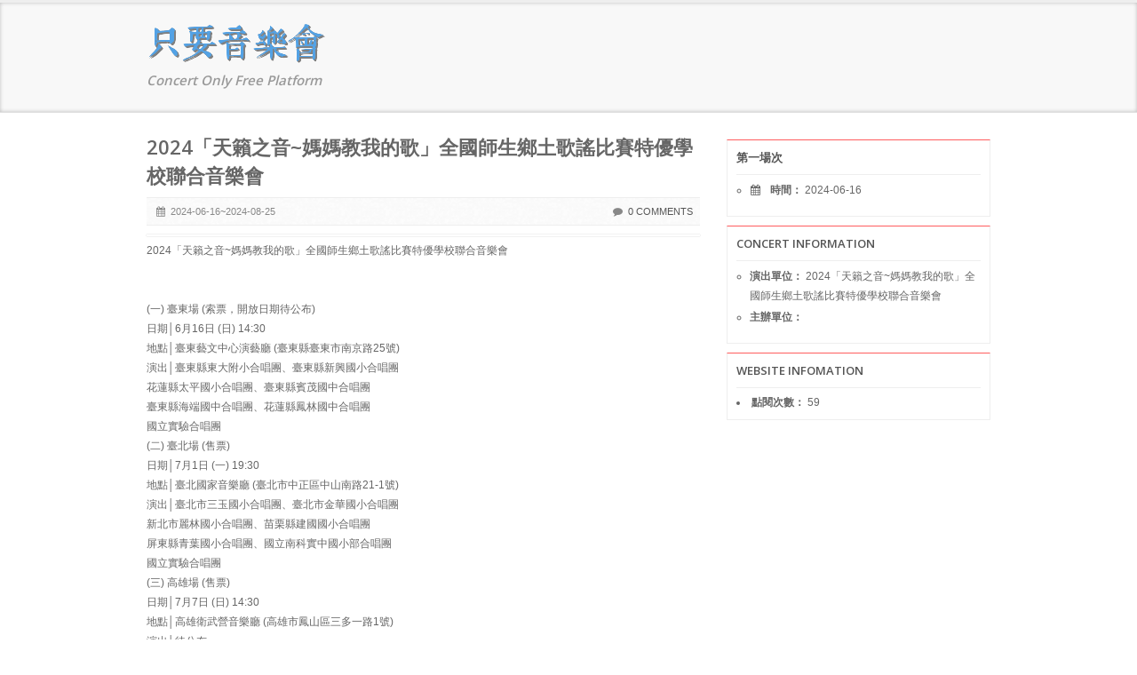

--- FILE ---
content_type: text/html;charset=UTF-8
request_url: https://concert.com.tw/theme/detail.jsp?uid=19767916
body_size: 6716
content:










<!DOCTYPE html>
<html lang="zh-TW">
	<head>
		<meta charset="utf-8">
		<!-- Title here -->
		<title>音樂會詳情 - ConcertOnly 只要音樂會</title>
		<!-- Description, Keywords and Author -->
		<meta name="description" content="查看音樂會詳細資訊，包含演出時間、地點、演出單位等完整資訊。ConcertOnly 提供台灣最詳盡的音樂會資訊平台。">
		<meta name="keywords" content="音樂會,音樂會詳情,音樂會資訊,管樂團,弦樂團,合唱團,台灣音樂會">
		<meta name="author" content="ConcertOnly">
		
		<meta name="viewport" content="width=device-width, initial-scale=1.0">
		
		<!-- Open Graph / Facebook -->
		<meta property="og:type" content="website" />
		<meta property="og:url" content="https://www.concert.com.tw/theme/detail.jsp?uid=19767916" />
		<meta property="og:title" content="音樂會詳情 - ConcertOnly 只要音樂會" />
		<meta property="og:description" content="查看音樂會詳細資訊，包含演出時間、地點、演出單位等完整資訊。" />
		<!-- Twitter -->
		<meta name="twitter:card" content="summary_large_image" />
		<meta name="twitter:url" content="https://www.concert.com.tw/theme/detail.jsp?uid=19767916" />
		<meta name="twitter:title" content="音樂會詳情 - ConcertOnly 只要音樂會" />
		<meta name="twitter:description" content="查看音樂會詳細資訊，包含演出時間、地點、演出單位等完整資訊。" />
		
		<!-- 結構化資料 (JSON-LD) - 將通過 JavaScript 動態生成 -->
		<script type="application/ld+json" id="event-schema">
		{
		  "@context": "https://schema.org",
		  "@type": "Event",
		  "name": "音樂會",
		  "description": "音樂會詳細資訊將通過 AJAX 載入後更新",
		  "url": "https://www.concert.com.tw/theme/detail.jsp?uid=19767916"
		}
		</script>
		
		<!-- Styles -->
		<!-- Bootstrap CSS -->
		<link href="css/bootstrap.min.css" rel="stylesheet">
		<!-- Pretty Photo -->
		<link href="css/prettyPhoto.css" rel="stylesheet">
		<!-- Flex slider -->
		<link href="css/flexslider.css" rel="stylesheet">
		<!-- Parallax slider -->
		<link rel="stylesheet" href="css/slider.css">
		<!-- Owl Carousel -->
		<link rel="stylesheet" href="css/owl.carousel.css"> 
		<!-- Font awesome CSS -->
		<link href="css/font-awesome.min.css" rel="stylesheet">		
		<!-- Custom CSS -->
		<link href="css/style.css" rel="stylesheet">
		<!-- Stylesheet for Color -->
		<link href="css/red.css" rel="stylesheet">
		<!-- Favicon -->
		<link rel="shortcut icon" href="img/favicon/favicon.png">
		
		<link href="../js/announcement_tmp/starrr.css" rel="stylesheet">
		<style>
		.ystar {
			color: #FFD119;
		}
		label {
		   cursor: pointer;
		   /* Style as you please, it will become the visible UI component. */
		}
		
		.upload-photo {
		   opacity: 0;
		   position: absolute;
		   z-index: -1;
		}
		.label-img {
			width: 100%;
		    height: 180px;
		    border: 3px solid #d0d0d0;
		    overflow: hidden;
		}
		.label-icon {
			padding-top: 45px;
			width: 100%;
		    height: 180px;
		    border: 3px solid #d0d0d0;
		    text-align: center;
		}
		.exist_file {
			width: 100%;
		}
		.remove-span {
			position: absolute;
		    right: 0;
		    top: 0;
		    background-color: white;
		    border-radius: 50%;
		    height: 21px;
		    cursor: pointer;
		}
		.remove-icon {
			margin-top: -1px;
		}
		.remove-icon:hover {
			font-size: 1.2em;
			cursor: pointer;
		}
		.red { 
			color: #DC0300;
		}
		#comments table td {
			border-top: none;
		}
		.comment-img-block {
			width: 66px;
		}
		.talk-block {
			background-color: #fbfbfb;
		}
		.custom-ddm {
			position: absolute;
			top: inherit;
			left: inherit;
			right: 0;
			min-width: inherit;
		}
		.custom-ddm li {
			list-style-type: none;
			padding: 0px;
		}
		.dropdown-menu {
			background: none;
		}
		.dropdown-menu>li>a {
			color: #666;
		}
		.dropdown-menu a, .dropdown-menu a:visited {
			background-color: #dddddd !important;
			color: #666;
			border-top: none;
			border-bottom: none;
		}
		.dropdown-menu a:hover {
			background-color: #cccccc !important;
			color: #666;
		}
		.dropdown-menu>.active>a, .dropdown-menu>.active>a:hover, .dropdown-menu>.active>a:focus {
			background-color: #dddddd;
			color: #666;
		}
		.input-group-addon {
			user-select: none;
		}
		.input-group-addon:hover {
			cursor: pointer;
		}
		.input-group-addon:active {
			background-color: #e0e0e0;
			cursor: pointer;
		}
		</style>
	</head>
	
	<body>
		<form method="POST" enctype="multipart/form-data" target="ajax_item" action="ajax/detail_ajax.jsp">
			<input type="hidden" id="VIEW" name="VIEW" value="QUERYVIEW">
			<input type="hidden" id="ACT" name="ACT" value="">
			<input type="hidden" id="uid" name="uid" value="19767916">
		
			<!-- Page heading starts -->
			<div id="google_translate_element"></div>
			<script type="text/javascript">
			function googleTranslateElementInit() {
				new google.translate.TranslateElement({pageLanguage: 'zh-TW', includedLanguages: 'en,de,ja,zh-TW', layout: google.translate.TranslateElement.InlineLayout.SIMPLE}, 'google_translate_element');
			}
			</script>
			<script type="text/javascript" src="//translate.google.com/translate_a/element.js?cb=googleTranslateElementInit"></script>
	
			<div class="page-head">
				<div class="container">
					<div class="row">
						<div class="col-md-12">
							<h2>
								<a class="logo" href="../index.jsp">
									<img src="img/logo11goback.png" alt="Logo">
								</a>
			        		</h2>
			        		<h4><b><i>Concert Only Free Platform</i></b></h4>
			      		</div>
			    	</div>
			  	</div>
			</div>
			
			<div class="content blog">
	  			<div class="container">
	    			<div class="row">
	      				<div class="col-md-8">
							 <div class="posts">
							 	<div class="entry">
							 	
							 		<h2 id="title" style="font-size: 22px;"></h2>
							 		<div id="score"></div>
							 		<div class="meta clearfix">
	                                    <i class="fa fa-calendar"></i> <span id="title_date"></span>
	                                    <span class="pull-right"><i class="fa fa-comment"></i> <a href="#comments" class="comments"></a></span>
	                                </div>
	                                
	                                <div class="bthumb">
	                                    <a href="#"><img id="img_url" src="" alt="" class="img-responsive"/></a>
									</div>
									
									<p id="description"></p>									
								</div>
							</div>
						</div>
						<div class="col-md-4">
							<div class="sidebar" id="events">
							</div>
						</div>
					</div>
				</div>
				<div class="container">
					<div class="row">
	      				<div class="col-md-8">
							<div class="clearfix" id="comments">
								<table class="table">
									<tr>
										<td class="comment-img-block" rowspan="2">
											<img src="/doc/default-avatar.png" 
											style="width: 50px; height: 50px;" onerror="this.src='/doc/default-avatar.png'">
										</td>
										<td class="talk-block">
											<div class="input-group">
												<input type="hidden" name="id" value="0">
												<input type="text" name="comment" class="form-control" placeholder="留言...">
												<span class="input-group-addon" onclick="send_comment(this);">發佈</span>
											</div>										
										</td>
									</tr>
								</table>
							</div>
						</div>
					</div>
				</div>
			</div>
			
			<div class="modal fade" id="myModal" tabindex="-1" role="dialog" aria-labelledby="myModalLabel">
		  		<div class="modal-dialog" role="document">
		    		<div class="modal-content">
		    			<div class="modal-header">
		    				<button type="button" class="close" data-dismiss="modal" aria-label="Close"><span aria-hidden="true">&times;</span></button>
		    				<h4 class="modal-title" id="myModalLabel"></h4>
		    			</div>
		    			<div class="modal-body">
		    				<div class="starrr" id="star2"></div>
	    					<input type="hidden" name="rating" value="0" id="star2_input"/>
	    					<textarea id="message" name="message" class="form-control" rows="15" cols="90" placeholder="請說明您欣賞這個音樂會後的親身感想。" maxlength=""></textarea>
	    					<div class="row fileupload" style="padding-left: 10px; padding-right: 10px;">
        						<div id="upload-block" class="col-xs-4" style="padding: 5px;">
	        						<label for="photo1" class="label-icon">
	        							<span style="font-size:18px;">新增相片</span><br/>
	        							<i class="fa fa-picture-o" style="font-size: 50px;"></i><br/>
	        							<span style="font-size:18px;" id="remain_count">3 / 3</span>
	        						</label>
	        						<input type="file" name="photo" class="upload-photo" id="photo1" onchange="loadImageFile(event, '1');">
	        						<input type="hidden" id="photo_count" value="1">
	        					</div>
	        				</div>
	      				</div>
	      				<div class="modal-footer">
	        				<button type="button" class="btn btn-default" id="myModalCancelBtn" data-dismiss="modal">取消</button>
	        				<button type="button" class="btn btn-primary" onclick="post_message();">張貼</button>
	      				</div>
	    			</div>
	  			</div>
			</div>
		</form>
		
		<footer>
  			<div class="container">
    			<div class="row">
      				<div class="col-md-12">
						<div class="row">
							<div class="col-md-4">
                				<div class="widget">
                  					<h5>Contact</h5>
                  					<hr />
                  					<p>從現在起，您可透過 <a href="/cdn-cgi/l/email-protection#ed889f848ead9f8c8a8cc38e8280c3999a">email</a> 聯繫或使用 <span color="blue"><a href="https://www.facebook.com/groups/1511315835829209/?fref=ts">facebook</a></span> 刊登音樂會資訊，謝謝合作。 </p>
                  					<hr />
									<div class="social">
                      					<a href="https://www.facebook.com/groups/1511315835829209/?fref=ts"><i class="fa fa-facebook facebook"></i></a> 
                    				</div>
                				</div>
              				</div>
							<div class="col-md-4">
								<div class="widget">
									<h5>About Us</h5>
									<hr />
									<p>歡迎來到只要音樂會，這是一個免費且專業的臺灣音樂會資訊網站。提供各個管樂團、弦樂團、合唱團等音樂會的資訊、評論、迴響等供分享及聽眾交流，以協助推廣非盈利的樂團及增加曝光的機會。</p>
								</div>
							</div>
							<div class="col-md-4">
								<div class="widget">
									<h5>售票連結</h5>
									<hr />
									<div class="two-col">
										<div class="col-left">
											<ul>
												<li><a href="https://www.opentix.life">OPENTIX</a></li>
												<li><a href="https://www.ticket.com.tw">年代售票</a></li>
												<li><a href="https://ticket.ibon.com.tw">ibon售票</a></li>
											</ul>
										</div>
										<div class="col-right">
											<ul>
												<li><a href="https://www.opentix.life">https://www.opentix.life</a></li>
												<li><a href="https://www.ticket.com.tw">https://www.ticket.com.tw</a></li>
												<li><a href="https://ticket.ibon.com.tw">https://ticket.ibon.com.tw</a></li>
											</ul>
										</div>
										<div class="clearfix"></div>
									</div>
								</div>
							</div>
						</div>
						<hr />
            			<!-- Copyright info -->
            			<p class="copy">Copyright &copy; 2012 | <a href="https://www.concert.com.tw">只要音樂會</a> - <a href="https://www.concert.com.tw">Home</a> | Designed by <a href="http://www.harasoft.com.tw">宏傑資訊</a></p>
					</div>
				</div>
				<div class="clearfix"></div>
			</div>
		</footer>
		
		<span class="totop"><a href="#"><i class="fa fa-chevron-up"></i></a></span>
		
		<iframe name="ajax_item" style="position: fixed; width: 0px; height: 0px; border: none;"></iframe>
		
		<!-- Javascript files -->
		<!-- jQuery -->
		<script data-cfasync="false" src="/cdn-cgi/scripts/5c5dd728/cloudflare-static/email-decode.min.js"></script><script src="js/jquery.js"></script>
		<!-- Bootstrap JS -->
		<script src="js/bootstrap.min.js"></script>
		<!-- Isotope, Pretty Photo JS -->
		<script src="js/jquery.isotope.js"></script> 
		<script src="js/jquery.prettyPhoto.js"></script>
		<!-- Filter for support page -->
		<script src="js/filter.js"></script> 
		<!-- Flex slider -->
		<script src="js/jquery.flexslider-min.js"></script>
		<!-- Parallax Slider -->		
		<script src="js/jquery.cslider.js"></script> 
		<!-- Parallax slider extra -->
		<script src="js/modernizr.custom.28468.js"></script> 
		<!-- Owl Carousel -->
		<script src="js/owl.carousel.min.js"></script> 
		<!-- Respond JS for IE8 -->
		<script src="js/respond.min.js"></script>
		<!-- HTML5 Support for IE -->
		<script src="js/html5shiv.js"></script>
		<!-- Custom JS -->
		<script src="js/custom.js"></script>
		<script src="../js/announcement_tmp/starrr.js"></script>
		
		<script>
		  (function(i,s,o,g,r,a,m){i['GoogleAnalyticsObject']=r;i[r]=i[r]||function(){
		  (i[r].q=i[r].q||[]).push(arguments)},i[r].l=1*new Date();a=s.createElement(o),
		  m=s.getElementsByTagName(o)[0];a.async=1;a.src=g;m.parentNode.insertBefore(a,m)
		  })(window,document,'script','//www.google-analytics.com/analytics.js','ga');
		
		  ga('create', 'UA-42983065-1', 'concert.com.tw');
		  ga('send', 'pageview');
		</script>
		
		<script type="text/javascript">
		jQuery(function($) {
			getInfo();
			
			$('#star2', window.parent.document).starrr({
				max: 5, 
				rating: $('#star2_input', window.parent.document).val(), 
				change: function(e, value){ 
					$('#star2_input', window.parent.document).val(value); 
					return; 
				} 
			});
		});
		
		function getInfo() {
			document.forms[0].submit();
		}
		
		function loadImageFile(event, photo_id) {
			if(event.target.files[0].name.endsWith('.png') ||
			   event.target.files[0].name.endsWith('.jpg') ||
			   event.target.files[0].name.endsWith('.jpeg') 
			){
				var addImgPreview_html = '' + 
				'<div class="col-xs-4" style="padding: 5px;">' +
	    		'	<label class="label-img">' +
	    		'		<img id="upload-photo' + photo_id + '" class="exist_file" src="">' +
	    		'	</label>' +
	   			'	<span class="remove-span" onclick="remove_img(this, \'' + photo_id + '\');">' +
	   			'		<i class="fa fa-times-circle icon-only fa-2x red remove-icon"></i>' +
	   			'	</span>' +
	    		'</div>';
	    		$('#upload-block').before(addImgPreview_html);
	    		
	    		$('#upload-photo' + photo_id).attr('src', URL.createObjectURL(event.target.files[0]));
	    		
	    		var photo_count = $('#photo_count').val() * 1 + 1;
	    		$('#upload-block').find('label').attr('for', 'photo' + photo_count);
	    		$('#photo_count').val( photo_count );
	    		$('#photo_count').before('<input type="file" name="photo" class="upload-photo" id="photo' + photo_count + '" onchange="loadImageFile(event, \'' + photo_count + '\');">');
	    		$('#remain_count').html((3-$('.label-img').length) + " / 3");
	    		
	    		if($('.label-img').length >= 3){
	    			$('#upload-block').addClass('hidden');
	    		}
	    	}else{
				alert('圖片副檔名需為png,jpg,jpeg才能進行上傳。');
			}
		}
		
		function remove_img(span, photo_id) {
			$(span).closest('div').remove();
			$('#photo' + photo_id).remove();
			$('#remain_count').html((3-$('.label-img').length) + " / 3");
			$('#upload-block').removeClass('hidden');
		}
		
		function remove_exist_img(span) {
			if(confirm('是否要移除已上傳的照片？（張貼後才會刪除）')){
				$(span).closest('div').remove();
				$('#remain_count').html((3-$('.label-img').length) + " / 3");
				$('#upload-block').removeClass('hidden');
			}
		}
		
		function post_message() {
			var flag = true;
			
			if($('#star2_input').val() <= 0 || $('#star2_input').val() > 5){
				alert('請選擇評比分數。（1-5顆星）');
				flag = false;
			}else if($('#message').val().length > 4000){
				alert('感想字數過多。（4000字以內）');
				flag = false;
			}
			
			if(confirm('確認要張貼嗎？（24小時內可進行修改）')){
				$('#ACT').val('POST');
				document.forms[0].submit();
			}
		}
		
		function edit(href, id) {
			clear_edit_comment();
			var comment = $(href).closest('tr').next().find('td').html();
			$(href).closest('tr').next().find('td').html(
				'<input type="hidden" class="form-control" placeholder="留言..." value="' + comment + '">' +
				'<div class="input-group">' +
				'	<input type="text" name="edit_comment" class="form-control" placeholder="留言..." value="' + comment + '">' +
				'	<span class="input-group-addon" onclick="edit_comment(this, \'' + id + '\');">發佈</span>' +
				'</div>'
			);
		}
		
		function reply(href, id) {
			clear_edit_comment();
			var rowspan = $(href).closest('table').find('tr').length * 1 + 1;
			var need_rowspan_td = $(href).closest('table').find('img').closest('td').index();
			
			$(href).closest('table').find('tr:eq(0)').find('td').each(function(index){
				if(index <= need_rowspan_td){
					$(this).attr('rowspan', rowspan);
				}
			});
			
			$(href).closest('table').append(
				'<tr>' +
				'	<td class="talk-block">' +
				'		<div class="input-group">' +
				'			<input type="text" name="reply_comment" class="form-control" placeholder="回覆' + $(href).closest('table').find('.poster').html() + '...">' +
				'			<span class="input-group-addon" onclick="reply_comment(this, \'' + id + '\');">送出</span>' +
				'		</div>' +
				'	</td>' +
				'</tr>'
			);
		}
		
		function clear_edit_comment() {
			$('#comments').find('input[type="text"][name="reply_comment"]').closest('tr').remove();			
			$('#comments').find('input[type="text"][name="edit_comment"]').closest('.input-group').html(
				$('#comments').find('input[type="text"][name="edit_comment"]').closest('td').find('input[type="hidden"]').val()
			);			
			$('#comments').find('table').each(function(){
				var rowspan = $(this).find('tr').length;
				
				if(rowspan > 1){
					var need_rowspan_td = $(this).find('tr:eq(0)').find('img').closest('td').index();
					$(this).find('tr:eq(0)').find('td').each(function(index){
						if(index <= need_rowspan_td){
							$(this).attr('rowspan', rowspan);
						}
					});	
				}
			});			
		}
		
		function send_comment(span, id) {
// 			if(confirm('確定要發佈留言？')){
				$('#ACT').val('SEND_COMMENT');
				$('#id').val(id);
				document.forms[0].submit();
// 			}
		}
		
		function edit_comment(span, id) {
// 			if(confirm('確定要將修改後的留言發佈嗎？')){
				$('#ACT').val('EDIT_COMMENT');
				$('#id').val(id);
				document.forms[0].submit();
// 			}
		}
		
		function reply_comment(span, id) {
// 			if(confirm('確定要回覆留言？')){
				$('#ACT').val('REPLY_COMMENT');
				$('#id').val(id);
				document.forms[0].submit();
// 			}
		}
		
		function illegal_comment(href, id) {
			if(confirm('確定要將此留言設定成違規？')){
				$('#ACT').val('ILLEGAL_COMMENT');
				$('#id').val(id);
				document.forms[0].submit();
			}
		}
		
		function remove_comment(href, id) {
			if(confirm('確定要刪除留言？')){
				$('#ACT').val('DEL_COMMENT');
				$('#id').val(id);
				document.forms[0].submit();
			}
		}
		</script>
	<script defer src="https://static.cloudflareinsights.com/beacon.min.js/vcd15cbe7772f49c399c6a5babf22c1241717689176015" integrity="sha512-ZpsOmlRQV6y907TI0dKBHq9Md29nnaEIPlkf84rnaERnq6zvWvPUqr2ft8M1aS28oN72PdrCzSjY4U6VaAw1EQ==" data-cf-beacon='{"version":"2024.11.0","token":"a6a141f656ca47d9ace03e5736224688","r":1,"server_timing":{"name":{"cfCacheStatus":true,"cfEdge":true,"cfExtPri":true,"cfL4":true,"cfOrigin":true,"cfSpeedBrain":true},"location_startswith":null}}' crossorigin="anonymous"></script>
</body>	
</html>

--- FILE ---
content_type: text/html;charset=UTF-8
request_url: https://concert.com.tw/theme/ajax/detail_ajax.jsp
body_size: 1253
content:














<script src="../../js/announcement_tmp/jquery-1.9.1.min.js"></script>
<script src="../js/bootstrap.min.js"></script>












<script type="text/javascript">$('#title', window.parent.document).html('2024「天籟之音~媽媽教我的歌」全國師生鄉土歌謠比賽特優學校聯合音樂會'); $('#myModalLabel', window.parent.document).html('2024「天籟之音~媽媽教我的歌」全國師生鄉土歌謠比賽特優學校聯合音樂會'); $('#myModal', window.parent.document).remove(); $('#score', window.parent.document).html(''); $('#title_date', window.parent.document).html('2024-06-16~2024-08-25'); $('#img_url', window.parent.document).attr('src', ''); $('#description', window.parent.document).html('2024「天籟之音~媽媽教我的歌」全國師生鄉土歌謠比賽特優學校聯合音樂會  <br/><br/><br/>(一) 臺東場 (索票，開放日期待公布)<br/>日期│6月16日 (日) 14:30<br/>地點│臺東藝文中心演藝廳 (臺東縣臺東市南京路25號)<br/>演出│臺東縣東大附小合唱團、臺東縣新興國小合唱團<br/>          花蓮縣太平國小合唱團​、臺東縣賓茂國中合唱團<br/>          臺東縣海端國中合唱團、花蓮縣鳳林國中合唱團<br/>          國立實驗合唱團<br/>(二) 臺北場 (售票)<br/>日期│7月1日 (一) 19:30<br/>地點│臺北國家音樂廳 (臺北市中正區中山南路21-1號)<br/>演出│臺北市三玉國小合唱團、臺北市金華國小合唱團<br/>          新北市麗林國小合唱團、苗栗縣建國國小合唱團     <br/>          屏東縣青葉國小合唱團、國立南科實中國小部合唱團<br/>          國立實驗合唱團<br/>(三) 高雄場 (售票)<br/>日期│7月7日 (日) 14:30<br/>地點│高雄衛武營音樂廳 (高雄市鳳山區三多一路1號)<br/>演出│待公布<br/>(四) 新竹場 (售票)<br/>日期│8月25日 (日) 14:30<br/>地點│新竹市文化局演藝廳 (新竹市北區東大路二段17號)<br/>演出│待公布'); $('#events', window.parent.document).html('<div class="widget">    <h4>第一場次</h4>    <ul>    	<li><strong><i class="fa fa-calendar"></i>&nbsp;時間：</strong> 2024-06-16</li>    </ul></div><div class="widget">	<h4>Concert Information</h4>  	<ul>		<li><strong>演出單位：</strong> 2024「天籟之音~媽媽教我的歌」全國師生鄉土歌謠比賽特優學校聯合音樂會</li>		<li><strong>主辦單位：</strong> </li>	</ul></div><div class="widget">	<h4>WebSite Infomation</h4>    <p><li><strong>點閱次數：</strong> 59</li></p></div>'); $('.comments', window.parent.document).html('0 COMMENTS'); $('.blog', window.parent.document).find('.container').last().remove(); $('.blog', window.parent.document).find('.container').last().after(''); </script>
<script defer src="https://static.cloudflareinsights.com/beacon.min.js/vcd15cbe7772f49c399c6a5babf22c1241717689176015" integrity="sha512-ZpsOmlRQV6y907TI0dKBHq9Md29nnaEIPlkf84rnaERnq6zvWvPUqr2ft8M1aS28oN72PdrCzSjY4U6VaAw1EQ==" data-cf-beacon='{"version":"2024.11.0","token":"a6a141f656ca47d9ace03e5736224688","r":1,"server_timing":{"name":{"cfCacheStatus":true,"cfEdge":true,"cfExtPri":true,"cfL4":true,"cfOrigin":true,"cfSpeedBrain":true},"location_startswith":null}}' crossorigin="anonymous"></script>


--- FILE ---
content_type: text/css
request_url: https://concert.com.tw/theme/css/style.css
body_size: 7825
content:
/* Fonts */
@import url(https://fonts.googleapis.com/css?family=Open+Sans:400,600);

body{
	font-family: Arial, Helvetica, sans-serif;
	font-size: 12px;
	line-height: 22px;
	color: #666;
	border-top: 3px solid #eee;
	-webkit-font-smoothing: antialiased;
}

h1,h2,h3,h4,h5,h6{
	font-family: 'Open Sans', Arial, Helvetica, sans-serif;
	padding: 1px 0px;
	margin: 1px 0px;
	font-weight: 600;
	color: #666;
}

h5,h6{
	color: #444;
	font-weight: 600;
}

h2{
	font-size: 25px;
	line-height: 35px;
}

h3{
	font-size: 20px;
	line-height: 30px;
}

h4{
	font-size: 16px;
	line-height: 28px;
}

h5{
	font-size: 14px;
	line-height: 27px;
}

h6{
	font-size: 13px;
	line-height: 25px;
}

p{
	padding: 0px;
	margin: 0px;
}

a:hover,a:active,a:focus {
	outline: 0;
}

ul li{
	list-style-type: circle;
	padding: 1px 0px;
}

ul li a, ul li a:visited{
	text-decoration: none !important;
}

.bold{
	font-weight: 600;
}

.sep{
	height: 5px;
	background: url("../img/sep.png") repeat;
}

hr{
margin:15px 0px 10px 0px;
padding:0px;
border-top:0px;
border-bottom:1px solid #f4f4f4;
height:0px;
}

.bor{
height:5px;
margin:10px 0px 10px 0px;
background:url('../img/sep.png') repeat-x;
}

.center{
text-align:center;
}

.horizontal-links a{
	margin-right: 20px;
}

a:hover,a:active,a:focus {
outline: 0;
}

:focus {
	outline:none;
}

::-moz-focus-inner {
	border:0;
}

.well{
	background: #fafafa;
	border: 1px solid #eee;
	padding: 10px 15px;
	box-shadow: inset 0px 0px 2px #eee;
	margin: 10px 0px;
}

/* Form */

/* form{ */
/*    margin:5px 0px; */
/* } */

/* form *{ */
/*    font-size:13px !important; */
/* } */

/* form label { */
/* 	font-weight: normal !important; */
/* 	color: #9a9a9a; */
/* } */

/* Button */

a.btn, a.btn:visited, a.btn:hover{
	color:#333 !important;
}

a.btn-primary,a.btn-primary:visited,a.btn-primary:hover,
a.btn-warning,a.btn-warning:visited,a.btn-warning:hover,
a.btn-danger,a.btn-danger:visited,a.btn-danger:hover,
a.btn-success,a.btn-success:visited,a.btn-success:hover,
a.btn-info,a.btn-info:visited,a.btn-info:hover,
a.btn-inverse,a.btn-inverse:visited,a.btn-inverse:hover{
  color:#fff !important;
}

.button{
	margin: 10px 0px 5px 0px;
}

.button a, .button a:visited{
color: #fff;
padding: 5px 10px;
font-size: 12px;
font-weight: 600;
border-radius: 3px;
-webkit-transition:background 1s ease;
-moz-transition:background 1s ease;
-o-transition:background 1s ease;
transition:background 1s ease;
font-family: 'Open Sans', Arial, Helvetica, sans-serif;
}

.button a:hover{
color: #fff;
text-decoration: none;
-webkit-transition:background 1s ease;
-moz-transition:background 1s ease;
-o-transition:background 1s ease;
transition:background 1s ease;
}

/* Social */

.social{
font-size:16px;
margin: 5px 0px;
}

.social i{
display:inline-block;
box-shadow:inset 0px 0px 1px #333;
height:25px;
width:25px;
line-height:25px;
margin:0px 5px 0px 0px;
border-radius:3px;
color:#fff;
-webkit-transition:background 1s ease;
-moz-transition:background 1s ease;
-o-transition:background 1s ease;
transition:background 1s ease;
text-align:center;
}

.social i.facebook{
background:#3c5b9b;
}

.social i.twitter{
background:#2daae1;
}

.social i.google-plus{
background:#f63e28;
}

.social i.pinterest{
background:#cb2027;
}

.social i.linkedin{
background:#0173b2;
}

.social i:hover{
background:#000;
-webkit-transition:background 1s ease;
-moz-transition:background 1s ease;
-o-transition:background 1s ease;
transition:background 1s ease;
}

.social a,.social a:visited,.social a:hover{
color:#fff;
text-decoration:none;
}

/* Back to top */

.totop {
	position: fixed;
	bottom: 0px;
	right: 0px;
	z-index: 104400;
}

.totop a, .totop a:visited{
	display: block;
	width: 30px;
	height: 30px;
	color: #fff;
	text-align: center;
	line-height: 30px;
}

.totop a:hover {
	color: #fff;
	text-decoration: none;
}

/* Image alignment*/

.alignleft, img.alignleft {
	margin-right: 8px;
	margin-top:5px;
	display: inline;
	float: left;
}

.alignright, img.alignright {
	margin-left: 8px;
	margin-top:5px;
	display: inline;
	float: right;
}
   
.aligncenter, img.aligncenter {
	margin-right: auto;
	margin-left: auto;
	display: block;
	clear: both;
}

/* 1-3 Column */

.onethree-left{
	float: left;
	width: 23%;
}

.onethree-right{
	float: right;
	width: 76%;
}

/* Half column */

.col-left{
	width: 48%;
	float: left;
}

.col-right{
	width: 48%;
	float: right;
}

/* Title */

.title{
	margin-bottom: 8px;
	padding-bottom: 3px;
	border-bottom: 1px solid #f3f3f3;
}

.title i{
	margin-right: 3px;
}

/* Container */

.container{
   max-width:980px;
}

/* Header */

header{
	padding: 10px 0px 25px 0px;
	background: #fafafa url("../img/cream.png") repeat;
}

header .logo{
	padding: 0px;
	padding-top: 10px;
}

header .logo h1 a, header .logo h1 a:visited, header .logo h1 a:hover{
	font-size: 35px;
	color: #777;
	text-decoration: none;
	font-weight: 400;
}

header .logo .meta{
	color: #888;
	line-height: 15px;
	padding: 0px;
	margin: 0px;
}

/* Navigation #1 */

.navbar *,.nav-collapse *{
	box-shadow: none !important;
	text-shadow: none !important;
	border-radius: 0px !important;
	font-size: 13px !important;
}

.navbar{
	padding-left: 0px;
	background: transparent;
	filter: none !important;
	border: 0px !important;
}

.navbar .btn{
	font-size:13px;
	padding:6px 10px;
	color: #fff !important;
}

.navbar{
	border-top: 0px !important;
	border-bottom: 0px !important;
	margin-top: 15px;
	margin-bottom: 0px;
}

.navbar ul li{
	list-style-type: none;
	padding: 0px;
	font-family:"Open Sans", sans-serif;
	font-weight:bold;
}

.navbar button{
	border: 0px;
	background:#eee !important;  
}

.navbar button:hover{
	background:#e9e9e9 !important;
}

.navbar button .icon-bar{
	background: #ddd !important;
}

.navbar .caret{
	border-top-color:#888 !important;
	border-bottom-color:#888 !important;
}

.navbar a, .navbar a:visited{
	color:#666 !important;
	background: transparent;
}

.navbar .nav > li > a, .navbar .nav > li > a:visited{
	color: #666 !important;
	padding:15px 15px 15px;
	filter: none !important;
	-webkit-transition:color 1s ease;
	-moz-transition:color 1s ease;
	-o-transition:color 1s ease;
	transition:color 1s ease;	
}

.navbar .nav > li > a,
.navbar .nav > li > a:hover,
.navbar .nav > li > a:active{
	background: transparent !important;
}

.dropdown-menu{
	border-radius:0px !important;
	box-shadow:none !important;
	border:none !important;
	padding:0px 0px;
	margin:0px;
	z-index: 300000;
	background: #333;
	border: 0px !important;
}

.dropdown-menu a, .dropdown-menu a:visited{
	padding:7px 10px !important;
	color:#ccc ;
	text-shadow:none !important;
	background:#333 ;
	border-top:1px solid #444 ;
	border-bottom:1px solid #222 ;	
}

.dropdown-menu a:hover,.dropdown-menu a:focus{
	filter:none !important;
	background: #222 ;
}

.dropdown-menu:after, .dropdown-menu:before{
	border:none !important;
}

.navbar .nav li.dropdown.open > .dropdown-toggle,
.navbar .nav li.dropdown.active > .dropdown-toggle,
.navbar .nav li.dropdown.open.active > .dropdown-toggle {
  	background-color: transparent;
 }

 /* Parallax Slider */

.da-slider{
	margin-bottom: 0px;
}

 .da-slide h2{
   position:relative;
 	color: #fff;
 	font-weight: normal;
 	font-size: 35px;
 }

 .da-slide h2 span{
 	padding:5px 15px;
 }

 .da-slide p{
   position:absoulte;
 	top: 100px;
 	background: rgba(0,0,0,0.8);
 	color: #fff;
 	font-style: normal;
 	font-size: 13px;
 	line-height: 23px;
 	padding: 10px;
 	padding-bottom: 0px;
 }

 .da-slide .da-link{
 	top: 205px;
 	border-radius: 0px;
 	font-size: 13px;
   width:100px;
 }

.da-dots{
	display: none;
}

.da-dots span{
	background: #222;
}

.da-arrows span{
	background: #222;
}

.da-slide .da-link{
	background: rgba(0,0,0,0.8);
}

.da-slide .da-link:hover{
	background: rgba(0,0,0,0.8);
}

/* Hero unit */

.hero{
	text-align: center;
	margin: 25px auto;
	max-width: 700px;
}

/* Page heading */

.page-head{
	padding: 20px 0px;
	box-shadow: inset 0px 0px 4px #bbb;
	background: #f8f8f8;
	border-bottom: 1px solid #ddd;
}

.page-head h2{
	color: #777;
	font-size: 23px;
	line-height: 33px;
}

.page-head h4{
	color: #999;
	font-size: 15px;
}

/* Service #2 */

.aserv-list{
margin-top: 10px;
margin-bottom:10px;
}

.aserv{
padding:7px 0px 7px 0px;
}

.aserv-img{
float:left;
margin-right:6px;
border-radius:30px;
width:40px;
height:40px;
border:4px solid #e7e7e7 !important;
}

.aserv-img i{
position:relative;
display: inline-block;
color:#fff;
background:#777;
width:32px;
height:32px;
font-size:16px;
line-height:32px;
text-align:center;
border-radius:30px;
-webkit-transition:background 1s ease;
-moz-transition:background 1s ease;
-o-transition:background 1s ease;
transition:background 1s ease;
cursor: pointer;	
}

.aserv-img i:hover{
-webkit-transition:background 1s ease;
-moz-transition:background 1s ease;
-o-transition:background 1s ease;
transition:background 1s ease;	
}

.aserv-details{
float:left;
font-size:14px;
font-weight:700;
color:#888;
line-height:40px;
}

/* Slider Features */

.slider-features{
	padding: 20px 0px;
	background: #fafafa url("../img/cream.png") repeat;
	border-bottom: 1px solid #ddd;
}

.slider-features .img{
	color: #fff;
}

.slider-features i{
	display: inline-block;
	width: 50px;
	height: 50px;
	font-size: 23px;
	border-radius: 50px;
	line-height: 50px;
	text-align: center;
	margin: 5px auto;
	box-shadow: inset 0px 0px 2px #444;
}

.slider-features h5{
	line-height: 20px;
}

.slider-features h5 a, .slider-features h5 a:visited{
	color: #444;
	text-decoration:none;
	-webkit-transition:color 1s ease;
	-moz-transition:color 1s ease;
	-o-transition:color 1s ease;
	transition:color 1s ease;		
}

.slider-features h5 a:hover{
	text-decoration: none;
	-webkit-transition:color 1s ease;
	-moz-transition:color 1s ease;
	-o-transition:color 1s ease;
	transition:color 1s ease;		
}

/* Content */

.content {
	margin: 20px 0px;
}

/* CTA */

.cta{
	background: #eee url("../img/cream.png") repeat;
	padding: 12px 0px;
	border-radius: 10px;
	box-shadow: inset 0px 0px 1px #aaa;
}

.cta{
	margin: 15px 0px 15px 0px;
}

.cta h5{
	margin: 0px;
	padding: 0px;
}

.ctas{
	padding: 3px 10px;
}

.ctas .button{
	margin: 5px 0px;
	margin-top: 15px;
}

/* Features #1 */

.features-one .feat{
	margin-bottom: 5px;
	padding-bottom: 10px;
	border-bottom: 1px solid #eee;
}

.features-one .feat i{
	margin-right: 3px;
}

/* Features #2 */

.features-two{
	text-align: center;
	margin: 30px 0px 20px 0px;
}

.features-two .feat-inner{
	padding: 20px 10px 10px 10px;
	background: #fafafa url("../img/cream.png") repeat;
	border-radius: 10px;
	box-shadow: inset 0px 0px 5px #ccc;
	margin-bottom: 20px;
}

.features-two i{
	font-size: 35px;
	margin-bottom: 10px;
}

.features-two .button{
	margin-top: 10px;
	margin-bottom: 20px;
}

.features-two .button a{
	font-size: 11px;
}

/* Features three */

.features-three img{
	margin: 10px 0px;
}

/* Recent posts */

/* Own carousel */

.rp{
	margin-top:20px;
	margin-bottom:20px;
}

.recent-news .recent-item{
	position:relative;
}

.recent-news .item{
	margin:5px;	
	background:#fcfcfc;
	border:1px solid #eee;
	max-width:240px;
}

.recent-news .item h4{
	padding:0px 15px;
	margin-top:15px !important;
	font-size:14px;
	line-height:25px;
	font-weight:bold;
}

.recent-news .item h4 a, .recent-news .item h4 a:hover{
	color:#777;
	text-decoration:none;
}

.recent-news .item p{
	color:#999;
	padding:0px 15px 10px 15px
}

.recent-news .item a img{
	max-height:170px;
	margin:0 auto;
}

.recent-news .custom-nav a i{
	width:22px;
	height:22px;
	cursor:pointer;
	line-height:24px;
	display:inline-block;
	border-radius:40px;
	text-align:center;
	font-size:11px;
	position:absolute;
	top:-37px;
	color:#fff;
}

.recent-news .custom-nav a.prev i{
	right:26px;
}

.recent-news .custom-nav a.next i{
	right:0px;
}

/* Slider items */

.recent-posts .s-item {	
	max-width: 300px;
	background: #fafafa;
	margin:0 auto;
	margin-top: 40px;
	margin-bottom: 10px;
	border-bottom: 2px solid #eee;
	-webkit-transition:border-bottom 1s ease;
	-moz-transition:border-bottom 1s ease;
	-o-transition:border-bottom 1s ease;
	transition:border-bottom 1s ease;
}

.recent-posts .s-item .s-caption{
	margin-top: 20px;
	padding-bottom: 20px;
	text-align: center;
}

.recent-posts .s-item .s-caption h5{
	margin-bottom: 3px;
	font-weight:bold;
}

.recent-posts .s-item .s-caption h5 a{
	color: #878787;
	text-decoration:none !important;
}

.recent-posts .s-item .price{
	display: inline-block;
	box-shadow: inset 0px 0px 2px #444;
	padding: 3px 5px !important;
	line-height: 18px;
	border-radius: 5px;
	font-size: 14px;
	font-weight: bold;
}

.recent-posts .s-item .s-caption p{
	font-size: 13px;
	line-height: 20px;
	font-style: italic;
}

/* Service style #1 */

.service-one{
	text-align: center;
	margin: 30px 0px 20px 0px;
}

.service-one i{
	font-size: 35px;
	color: #666;
	margin-bottom: 10px;
}

.service-one .button{
	margin-top: 10px;
	margin-bottom: 20px;
}

.service-one .button a{
	font-size: 11px;
}

/* Service style #2 */
	
.service-two h5 i{
margin-top:3px;
margin-right:3px;
}

/* Flex slider for image */

.flex-main .flexslider{
	margin: 20px 0px;
	margin-bottom: 10px;
	padding: 3px 5px;
	padding-bottom: 0px;
	border: 1px solid #ddd;
}

.flex-main .flexslider .slides > li {
	position:relative;
}

.flex-caption{
	width: 40%;
	margin: 0 0 100px 50px;
	position: absolute;
	display: block;
	left: 0;
	bottom: 0;
}

.flex-caption h3 {
	padding: 8px 10px;
	color: #fff;
	font-size: 16px;
	margin:0;
	line-height: 22px;
}

.flex-caption h3 span{
   padding-bottom:3px;
}
	
.flex-caption p {
	margin:0;
	line-height: 19px;
	color: #ddd;
	background: rgba(0, 0, 0, 0.8);
	padding: 10px;
}
.flex-direction-nav a{
	width:25px;
	height:25px;
}
.flex-direction-nav a:before {
  width:25px;
  height:25px;
  line-height:25px;
  text-align:center;
  border-radius:100%;
  background:rgba(0,0,0,0.6);
  color:rgba(255,255,255,0.3);
  font-size:12px;
}

.flex-direction-nav .flex-prev{
	left:20px !important;
}

.flex-direction-nav .flex-next{
	right:20px !important;
}

/* Flex Slider */

.flexslider{
	margin: 5px 0px;
	margin-bottom: 30px;
	border: 1px solid #eee;
	box-shadow: none;
}

.flexslider ul{
	padding: 0px;
	margin: 0px;
}

.flexslider ul li{
	list-style-type: none;
}

.flex-control-nav{
	bottom: -35px;
	text-align: left;
}

.flex-control-nav li{
	margin: 0px;
	margin-right: 4px;
}

.flex-control-paging li a{
	width: 7px;
	height: 7px;
	border-radius: 0px;
}

.fsliders h5{
	margin-bottom:7px;
}

.fsliders .span4{
	margin-bottom: 10px;
}

/* Testimonial slider */

.testi-flex{
	padding: 4px 8px;
}

.testi-flex p{
	font-style: italic;
	line-height: 22px;
}

.testi-flex .author{
	font-style: normal;
	font-size: 12px;
}

/* Tabs */

.tabs{
	margin-bottom:10px;
}

.tabs ul{
	padding: 0px;
	margin: 0px;
}

.tabs ul li{
	list-style-type: none;
}

.tabs *{
	border: 0px !important;
}

.tabs li a{
	padding: 5px 8px;
	font-size: 12px;
	border: 1px solid #eee !important;
	border-bottom: 1px solid #eee !important;
}

.tabs li.active a{
	background: #f2f2f2;
	border: 1px solid #eee !important;
}

.tabs li.active a:hover{
	background: #f2f2f2;
}

.tabs li.active a, .tabs li.active a:hover{
	color: #777;
}

.tabs li a{
	background: #fafafa;
	color: #777;
	cursor: pointer !important
}

.tabs li a:hover{
	background: #eee;
	color: #777;
}

.tabs .tab-pane{
	padding: 8px 10px;
	background: #fff;
	border: 1px solid #eee !important;
	border-bottom-right-radius: 5px;
	border-bottom-left-radius: 5px;
}

/* About Slider */

.about-flex{
	padding: 4px 8px;
}

.about-flex img{
	max-width: 40px;
}

.about-flex hr{
	margin: 6px 0px 3px 0px;
}

.about-flex .meta{
	display: block;
	font-size: 11px;
	font-style: italic;
	font-weight: normal;
	line-height: 15px;
	color: #666;
	font-family: Arial, Helvetica, sans-serif;
}

.about-flex p{
	padding: 5px 0px;
}

/* Blog */


.blog .entry h2{
font-size:22px;
line-height:32px;
}

.blog .entry h2 a, .blog .entry h2 a:visited, .blog .entry h2 a:hover{
text-decoration:none;
color:#777;
}

.blog .meta{
border-top:1px solid #eee;
border-bottom:1px solid #eee;
margin:8px 0px;
padding:4px 8px;
color:#888;
text-transform:uppercase;
font-size:11px;
background:#eee url('../img/cream.png') repeat;
}

.blog .meta a, .blog .meta a:visited{
color:#555;
}

.blog .meta i{
margin-right:3px;
margin-left: 3px;
}

.blog .bthumb{
margin:10px 0px 5px 0px;
padding:1px;
box-shadow:0px 0px 1px #777;
}

.blog .bthumb2{
margin-top:8px;
margin-right:8px;
margin-bottom: 6px;
padding:1px;
box-shadow:0px 0px 1px #777;
}

.blog .bthumb3{
float: left;
max-width: 150px;
margin-top:8px;
margin-right:8px;
margin-bottom: 6px;
padding:1px;
box-shadow:0px 0px 1px #777;
}

.blog .bthumb2 img{
margin:0px;
}

.blog .entry{
margin-bottom:15px;
padding-bottom:10px;
border-bottom:1px solid #eee;
}

.blog-mul-col .entry{
   width:100%;
   margin:0 auto;
   max-width:350px;
}

.posts .social{
font-size:16px;
}

.posts .social i{
box-shadow:inset 0px 0px 1px #333;
height:25px;
width:25px;
line-height:25px;
margin:0px 5px 0px 0px;
border-radius:3px;
color:#fff;
-webkit-transition:background 1s ease;
-moz-transition:background 1s ease;
-o-transition:background 1s ease;
transition:background 1s ease;
text-align:center;
}

.posts i.facebook{
background:#3c5b9b;
}

.posts i.twitter{
background:#2daae1;
}

.posts i.google-plus{
background:#f63e28;
}

.posts i.pinterest{
background:#cb2027;
}

.posts i.linkedin{
background:#0173b2;
}

.posts .social i:hover{
background:#000;
-webkit-transition:background 1s ease;
-moz-transition:background 1s ease;
-o-transition:background 1s ease;
transition:background 1s ease;
}

.posts .social a,.posts .social a:visited,.posts .social a:hover{
color:#fff;
text-decoration:none;
}

.posts .tags a{
display:inline-block;
font-weight:normal;
padding:0px 5px;
color:#fff;
border-radius:4px;
font-size:13px;
-webkit-transition:background 1s ease;
-moz-transition:background 1s ease;
-o-transition:background 1s ease;
transition:background 1s ease;
}

.posts .tags a:hover{
color:#fff;
text-decoration:none;
-webkit-transition:background 1s ease;
-moz-transition:background 1s ease;
-o-transition:background 1s ease;
transition:background 1s ease;
}

/* Blog #2 */

.blog .pblock .entry h2{
font-size:17px;
line-height:25px;
}

.blog .pblock img{
	max-width: 100%;
}

/* Comments */

.comments > ul > li{
background:none;
padding:0px;
}

.comments .comment{
margin:10px 0px;
padding:7px 10px;
background:#fff;
border-radius:5px;
border:1px solid #eee;
border-bottom:2px solid #ddd;
}

.comments img{
	max-width:60px;
}

.comments ul{
	margin: 0px;
	padding: 0px;
}

.comments ul li{
	list-style-type: none;
}

.comment .avatar{
margin-top:5px;
margin-right:8px;
padding:1px;
background:#fff;
border:1px solid #aaa;
}

.comment .cmeta{
font-size:12px;
}

.comment p{
margin-top:5px;
}

.comments .reply{
margin-left:15px;
}

.respond .title, .comments .title{
padding:10px 0px;
margin-bottom:10px;
border-bottom:1px solid #eee;
}

/* Sidebar */

.sidebar{
margin-top:10px;
}

.sidebar h4{
font-size: 13px;
color:#555;
line-height:18px;
margin-bottom:5px;
padding-bottom:10px;
text-transform:uppercase;
border-bottom:1px solid #eee;
}

.sidebar .widget{
background:#fff;
padding:8px 10px;
margin-bottom:10px;
border:1px solid #eee;
}

.sidebar .widget .form-search{
margin-top:10px;
margin-bottom:10px;
}

.sidebar .widget ul{
   margin-left:0px;
   padding-left:15px;
}

/* Pagination */

.paging {
width:270px;
clear:both;
padding:6px 0;
line-height:17px;
font-size:13px;
}
 
.paging span, .paging a {
display:block;
float:left;
margin: 2px 2px 2px 0;
padding:5px 8px;
text-decoration:none;
width:auto;
color:#666;
background: #fff;
border:1px solid #ddd;
font-weight:normal;
}
 
.paging a:hover{
color:#fff;
}
 
.paging .current{
padding:5px 8px;
color:#fff;
}

/* FAQ */

.faq .panel-heading h4 a{
	color:#666 !important;
	text-decoration:none !important;
}

/* 404 Page */

.error-page .big-text{
	font-size: 170px;
	line-height: 180px;
	color: #999;
}

/* Support */

#slist p{
display:none;
margin:5px 0px;
padding:5px 10px;
background:#fff;
line-height: 25px;
border:1px solid #eee;
}

#slist{
	margin-left: 15px;
   padding-left:0px;
}

#slist li{
}

#slist li a{
	display: block;
	margin-bottom: 10px;
	text-decoration: none;
}

.filterinput{
	padding:4px;
	border-radius:3px;
	border:1px solid #eee;
}

.scontact p{
	margin-bottom:10px;
}

.scontact i{
	margin-right:5px;
}

/* Sitemap */

.sitemap ul{
	padding-left:15px;
}

/* Contact #1 */

.gmap iframe{
	width: 100%;
}

/* Accordion */

.accordion-heading .accordion-toggle {
display: block;
padding:0px;
}

.accordion li{
line-height:10px;
}

.accordion-heading a, .accordion-heading a:visited, .accordion-heading a:hover{
border:none;
color: #fff;
text-decoration: none;
padding: 10px !important;
background: #fafafa;
}

/* Pricing table #1 */

.pricel{
text-align: center;
margin-top:10px;
margin-bottom: 20px !important;
}

.plist a i{
	color: #333;
}

.plist a:hover i{
	color: #333;
	text-decoration: none;
}

.pricel .phead-top{
margin:0px;
padding:15px 10px;
}

.pricel .phead-top h4{
color:#fff;
}

.pricel .phead-bottom{
background:#f8f8f8;
border-left:1px solid #ddd;
border-right:1px solid #ddd;
border-bottom:1px solid #ddd;
margin:0px;
padding:10px 10px 5px 10px;
color:#777;
font-weight:700;
font-size:18px;
line-height:27px;
}

.pricel .pst{
font-size:12px;
position:relative;
top:-5px;
font-weight:normal;
}

.pricel .psb{
font-size:12px;
font-weight:normal;
}

.pricel .pbutton{
background:#eee;
border:1px solid #ddd;
padding:10px 0px 15px 0px;
color:#777;
font-size:20px;
text-align: center;
margin-top: 0px;
}

.pricel .plist{
border-left:1px solid #ddd;
border-right:1px solid #ddd;
background:#fcfcfc;
}

.pricel .plist ul{
   margin-left: 0px;
margin-bottom: 0px !important;
padding-left:0px;
}

.pricel .plist li{
   list-style-type: none;
background:none;
padding:13px 0px;
font-size: 12px;
border-bottom:1px solid #e1e1e1;
}

.pricel .plist li:nth-child(even) {
background-color:#f8f8f8;
}

.pricel .plist li:hover{
background:#fff;
}

.pricel .phead-top{
	display: block;
}

/* Pricing #2 */

.pricing-two .pricel{
	max-width: 260px;
	margin:40px auto;
}

.pricing-two .phead-top{
	padding-top: 60px;
}

.phead-round{
	width: 80px;
	height: 80px;
	line-height: 22px;
	margin: 0 auto;
	padding-top: 20px;
	border-radius: 100px;
	border: 4px solid #fff;
	cursor: pointer;
	color: #fff;
	-webkit-transition:background 1s ease;
	-moz-transition:background 1s ease;
	-o-transition:background 1s ease;
	transition:background 1s ease;	
	margin-top: -150px;
}

.pricing-two .pricel .phead-top{
	border-top-left-radius: 10px;
	border-top-right-radius: 10px;
	text-transform: uppercase;
}

.phead-round:hover{
	-webkit-transition:background 1s ease;
	-moz-transition:background 1s ease;
	-o-transition:background 1s ease;
	transition:background 1s ease;	
}

.phead-round span{
	display: block;
	font-size: 13px;
	font-weight: normal;
}

/* Clients page */

.cclient{
	padding: 10px 10px 15px 10px;
	border-bottom: 1px solid #eee;
	margin: 10px 0px 15px 0px;
	text-align:center;
}

.cimage img{
	display: inline-block;
	max-width:180px;
	margin:10px auto;
}

.cclient p{
	color:#999;
}

/* Events page */

.events .panel{
border-radius:0px;
border:none;
margin:5px 0px;
color:#666;
}

.events .panel-heading h5{
font-size:16px;
color:#fff;
margin: 0px !important;
}

.events .panel-heading h5 span{
display:block !important;
font-size:12px !important;
}

.events .accordion-panel .accordion-toggle {
display: block;
padding:0px;
background: #000;
}

.events .panel-body i{
font-size:13px;
margin-right:3px;
}

.events .panel-body{
border:none;
padding:0px;
background:#fafafa;
padding:10px 10px 10px 10px;
border:1px solid #e8e8e8;
margin-bottom:5px;
}

.events .panel-group li{
line-height:20px;
}

.events .panel-heading a, .events  .accordion-panel a:visited, .events  .panel-heading a:hover{
border:0px !important;
text-decoration:none;
}

/* Gallery */


.gallery img{
	max-width: 170px;
	margin: 5px;
	padding: 1px;
	border: 1px solid #aaa;
}

/* Proejcts */

.project .related-projects img{
	max-width: 100px;
	margin: 5px;
	padding: 5px;
	border: 1px solid #ddd;
}

.project .carousel{
	margin:10px 0px;
	border:2px solid #fff;
	box-shadow:0px 0px 10px rgba(0,0,0,0.2);
	border-radius:5px;
}

.project .carousel-control.left,
.project .carousel-control.right{
	background-image:none;
	filter:opacity(0);
}

.project .carousel-control.left span,
.project .carousel-control.right span{
	border:1px solid rgba(0,0,0,0.2);
	width:40px;
	height:40px;
	line-height:40px;
	border-radius:100px;
	background:rgba(0,0,0,0.3);
}

/* Testimonial page */

.test{
background:#fff;
padding:8px 12px;
margin:5px 0px 0px 0px;
border:1px solid #eee;
color:#777;
font-style:italic;
}

.test-arrow{
  border-style: dashed;
  border-color: transparent;
  border-width: 0.63em;
  display: -moz-inline-box;
  display: inline-block;
  font-size: 12px;
  line-height:0px;
  height: 0;
  line-height: 0;
  position: relative;
  vertical-align: middle;
  width: 0;
  border-top-width: 1em;
  border-top-style: solid;
  top:-2px;
  left:20px;
}

.tauth{
position:relative;
top:-6px;
color:#888;
left:10px;
font-weight:700;
}

.testi{
background:#fff;
border-radius:10px;
border:1px solid #eee;
border-bottom:2px solid #ccc;
padding:12px;
margin-bottom:20px;
}

.testi .tauthor{
color:#777;
}

.testi .tquote{
font-style:italic;
font-size:14px;
line-height:20px;
color:#555;
}

/* Resume */


.resume h2{
color:#888;
line-height:30px;
}

.resume h2 .rsmall{
font-size:18px;
position:relative;
top:-2px;
}

.resume h4{
padding:10px;
}

.resume .rblock{
margin:5px 0px 15px 0px;
border-bottom:1px solid #eee;
}

.resume .rinfo{
border-left:4px solid #eee;
padding-left:15px;
border-bottom:1px solid #eee;
padding-bottom:10px;
}

.resume .rmeta{
color:#888;
}

.resume .rskills{
max-width:300px;
}

.resume .rskills span{
display:inline-block;
padding:3px 8px;
background:#f3f3f3;
border:1px solid #ddd;
border-radius:5px;
margin:5px 0px;
cursor:pointer;
}

.resume .rskills span:hover{
background:#f9f9f9;
}

/* Process */

.process .process-meta{
	display: inline-block;
	width: 50px;
	height: 50px;
	font-size: 20px;
	border-radius: 50px;
	line-height: 50px;
	text-align: center;
	margin: 0px auto;
	margin-top: 10px;
	color: #fff;
	margin-bottom: 5px;
	box-shadow: inset 0px 0px 2px #777;
}

/* About #1 */

.about-one{
	text-align: center;
}

.about-one img{
	margin: 5px 0px;
	max-width: 180px;
	border-radius: 100px;
}

.about-one .social{
	margin: 10px 0px;
}

/* About #2 */

.about-two .staff{
   width:100%;
   max-width:250px;
   margin:0 auto;
}

.about-two .pic img{
	border-radius: 10px;
	margin-bottom: 6px;
}

.about-two .details{
margin-top:10px;
margin-bottom:20px;
}

.about-two .details .name{
font-weight:bold;
line-height:10px;
padding:0px;
margin:0px;
}

.about-two .details em{
color:#888;
}

.about-two .asocial i{
text-align:center;
border-radius:4px;
line-height: 18px;
text-align: center;
width: 20px;
height: 20px;
border-radius:5px;
display:inline-block;
}

.about-two .asocial a, .about-two .asocial a:visited, .about-two .asocial a:hover{
color:#fff;
text-decoration:none;
}

.about-two .details .adesc{
max-width:300px;
margin:0 auto;
border-top:1px solid #eee;
margin-top:5px;
padding-top: 5px;
}

/* Coming soon */

.c-soon{
	margin: 50px 0px;
	padding: 40px;
	text-align: center;
}

.soon-med{
font-size:20px;
line-height:30px;
}

.soon-big{
font-size:60px;
line-height:70px;
font-family: 'Open Sans', Arial, Helvetica, sans-serif;
}

.soon-small{
font-size:13px;
line-height:20px;
max-width:600px;
margin:10px auto;
}

.soon-tweet{
background:#fff;
border-radius:10px;
border:1px solid #eee;
border-bottom:2px solid #ccc;
padding:12px 12px 5px 12px;
margin:0 auto;
margin-bottom:20px;
margin-top:20px;
max-width:600px;
font-size:13px;
}

.soon-tweet ul li{
padding:0px;
margin:0px;
font-style:italic;
}

.content .soon-tweet ul li{
background-image:none;
list-style-type: none;
}

.soon-tweet ul li:before{
content:'"';
font-size:16px;
font-family:Arial,sans-serif;
color:#888;
}

.soon-tweet ul li:after{
content:'"';
font-size:16px;
font-family:Arial,sans-serif;
color:#888;
}

.csoon-page form input, .csoon-page form button{
font-size:12px;
}

/* Portfolio */

/**** Isotope Filtering ****/

.isotope-item {
  z-index: 2;
}

.isotope-hidden.isotope-item {
  pointer-events: none;
  z-index: 1;
}

/**** Isotope CSS3 transitions ****/

.isotope,
.isotope .isotope-item {
  -webkit-transition-duration: 0.8s;
     -moz-transition-duration: 0.8s;
      -ms-transition-duration: 0.8s;
       -o-transition-duration: 0.8s;
          transition-duration: 0.8s;
}

.isotope {
  -webkit-transition-property: height, width;
     -moz-transition-property: height, width;
      -ms-transition-property: height, width;
       -o-transition-property: height, width;
          transition-property: height, width;
}

.isotope .isotope-item {
  -webkit-transition-property: -webkit-transform, opacity;
     -moz-transition-property:    -moz-transform, opacity;
      -ms-transition-property:     -ms-transform, opacity;
       -o-transition-property:      -o-transform, opacity;
          transition-property:         transform, opacity;
}

/**** disabling Isotope CSS3 transitions ****/

.isotope.no-transition,
.isotope.no-transition .isotope-item,
.isotope .isotope-item.no-transition {
  -webkit-transition-duration: 0s;
     -moz-transition-duration: 0s;
      -ms-transition-duration: 0s;
       -o-transition-duration: 0s;
          transition-duration: 0s;
}

/* End: Recommended Isotope styles */



/* disable CSS transitions for containers with infinite scrolling*/
.isotope.infinite-scrolling {
  -webkit-transition: none;
     -moz-transition: none;
      -ms-transition: none;
       -o-transition: none;
          transition: none;
}

.portfolio li{
display:inline !important;
border:none !important;
}

.portfolio li a, .portfolio li a:visited{
color:#777;
}

.portfolio li a:hover{
color:#777;
}

#portfolio{
text-align:center;
}

#portfolio .element{
margin:20px 10px 10px 0px;
padding: 5px;
color: #777;
}

#portfolio h5{
margin:0px 0px;
padding:0px;
color: #777;
}

#portfolio .pcap{
background:#fafafa;
outline: 1px solid #ddd;
border-top: 2px solid #ddd;
padding:6px 0px;
}

#portfolio a, #portfolio a:visited, #portfolio a:hover{
color:#fff;
text-decoration:none;
}

#portfolio .pcap p{
	padding: 0px 6px 10px 6px;
	font-size: 12px;
	color: #777;
}

#portfolio .pcap{
max-width:200px;
}

#portfolio .pcap{
line-height:20px;
}

#portfolio img{
width:200px;
max-width:200px;
}

#filters{
margin-left:0px;
padding-left:0px;
}

#filters li{
display:inline;
padding:0px;
background:none;
}

#filters a{
font-size:12px;
display: inline-block;
}

/* Career */


.career .nav > li{
background:none;
padding:0px;
list-style-type: none;
}

.nav-tabs > li > a:hover{
color:#fff;
}

.career .tab-content {
	padding: 15px 20px;
	border: 1px solid #ddd;
	border-top: 0;
	border-bottom-left-radius: 4px;
	border-bottom-right-radius: 4px;
}

/* Clients */

.clients{
	padding:10px;
	text-align:center;
	background:#fafafa;
	border-top:1px solid #eee;
	border-bottom:1px solid #eee;
	margin:10px 0px 10px 0px;
}

.clients img{
	display: inline-block;
	width: 100%;
	max-width: 120px;
	margin: 10px 15px;
}

/* Updated */

header .navbar-right .dropdown-menu { right: -80px; }
.c-soon .soon-subscribe { margin-top: 18px; }
.content li i {
	display: inline-block;
	margin-right: 8px;
	width: 12px;
	text-align: right;
}
.project .carousel .carousel-control span{
	position: absolute;
	top: 50%;
}
.project .carousel .carousel-control.left span{ left: 30px; }
.project .carousel .carousel-control.right span{ right: 30px; }
.filterform input { padding-left: 6px; border: 1px solid #ddd; }

/* Revolution Slider */

.tp-banner-container{
	width:100%;
	position:relative;
	padding:0;
	background: #f9f9f9;
}

.tp-banner{
	width:100%;
	position:relative;
	padding: 0;
	margin: 0;
}

.tp-banner ul{ display: none; }
.tp-banner ul li{
	list-style-type: none;
	padding-top: 0;
	padding-bottom: 0;
}

.tp-banner .largegreenbg{
	background:transparent;
	padding:0px;
}

.tp-banner .medium_bg_orange{
	background:#fff;
	color:#888;
}

.tp-banner .large_bold_white{
	color:#555;
}

.tp-banner .small_thin_grey {
	line-height: 23px;
	color: #555; 
}

.tp-banner .button a{
	padding: 7px 14px;
	font-size: 14px;
	letter-spacing: 0.025em;
	font-weight: 400;
	border-radius: 2px;
}


/* Footer */

footer{
	background: #65605c url("../img/footer.png") repeat;
	padding-top: 20px;
	padding-bottom: 0px;
	margin-top: 20px;
	color: #aaa;
	font-size: 12px;
	box-shadow: inset 0px 0px 10px #000;
}

footer a, footer a:visited{
	color: #ddd;
}

footer a:hover{
	color: #ccc;
	text-decoration: underline;
}

footer hr{
	height: 0px;
	padding: 0px;
	margin: 5px 0px;
	border-top: 1px solid #111;
	border-bottom: 1px solid #222;
}

footer h5{
	color: #fff;
}

footer h6{
	color: #fff;
}

footer ul{
	margin-left: 0px;
   padding-left:0px;
}

footer ul li{
	list-style-type: none;
	margin-bottom: 5px;
}

footer .widget{
	margin-bottom: 10px;
}

footer .copy{
	margin-bottom: 5px;
	font-size: 11px;
}

/* Responsive */

@media (max-width: 480px){
	.da-img{
		display: none;
	}
	.da-slide h2{
		font-size: 30px;
	}
	.da-slide p{
		width: 90%;
	}
	.col-left{
		width: 100%;
		float: none;
		margin-right: none;
	}

	.col-right{
		width: 100%;
		float: none;
	}
	.error-page .big-text{
		font-size: 80px;
		line-height: 90px;
	}		
	
	.tp-banner .button a{
		padding: 2px 6px !important;
		font-size: 9px !important;
		letter-spacing: 0em !important;
	}
}

@media (max-width: 767px){
	.onethree{
		margin-bottom: 15px;
	}
	.onethree-left{
		display: block;
		float: none;
		text-align: center;
		width: 100%;
		margin-bottom: 10px;
	}
	.onethree-right{
		float: none;
		width: 100%;
		text-align: center;
	}
	.flex-caption{
		display: none;
	}
	header{
		padding-top: 10px !important;
		padding-bottom: 0px !important;
		padding-left: 20px;
		padding-right: 20px;
	}
	header .logo{
		text-align: center;
	}
	.navbar{
		margin-top: 10px;
	}
	.dropdown-menu a{
		margin: 0px !important;	
	}
	.da-slide{
		left: 0px;
	}
	.da-slide .da-img{
		left: 70%;
	}
	.page-head{
		text-align: center;
	}
	.ctas .button{	
		margin-top: 5px;
	}
	.service-two h5{
		margin-top: 8px;
	}
	.form-inline button{
   		margin-left:0px;
   	}  
   	.rs-caption {
   		display: none;
   	}
   	.about-two .staff{
   		max-width: 250px;
   		margin: 0 auto;
   	}
	
	.client-page {
		max-width: 400px;
		margin: 10px auto;
	}
	.tp-banner .button a{
		padding: 3px 9px;
		font-size: 13px;
		letter-spacing: 0.005em;
	}
}

@media (max-width: 991px){
	.dropdown-menu a{
		margin: 0px !important;	
	}
	.da-slide{
		left: 0px;
	}	
	.da-slide .da-img{
		left: 70%;
	}	
}

--- FILE ---
content_type: text/css
request_url: https://concert.com.tw/theme/css/red.css
body_size: 441
content:
/* Red Color */

a, a:visited{
	color: #ff5d5e;
}

a:hover{
	color: #df4c4d;
}

.color{
	color: #ff5d5e;
}

.button a, .button a:visited{
background:#ff5d5e;
border-bottom:2px solid #df4c4d;
}

.button a:hover{
background:#df4c4d;
}

/* Navigation */

.navbar .nav > li > a:hover{
	color: #ff5d5e !important;
	-webkit-transition:color 1s ease;
	-moz-transition:color 1s ease;
	-o-transition:color 1s ease;
	transition:color 1s ease;	
}

.navbar .nav li.dropdown.open > .dropdown-toggle,
.navbar .nav li.dropdown.active > .dropdown-toggle,
.navbar .nav li.dropdown.open.active > .dropdown-toggle {
	color: #ff5d5e !important;
}

.navbar .nav li.dropdown.open > .dropdown-toggle .caret,
.navbar .nav li.dropdown.active > .dropdown-toggle .caret,
.navbar .nav li.dropdown.open.active > .dropdown-toggle .caret {
	border-top-color:#ff5d5e !important;
	border-bottom-color:#ff5d5e !important;
}

.dropdown-menu{
/* 	border-top: 2px solid #ff5d5e !important; */
	border-top: none;
}

/* Title */

.title i{
	color: #ff5d5e;
}

/* Service #2 */

.aserv-img i:hover{
	background: #ff5d5e;
}

/* Flex Slider */

.flex-caption h3 {
	background: #ff5d5e;
}

/* Slider */

.da-slide h2 span{
	background: #ff5d5e;
}

.da-slide p{
	border-left: 3px solid #ff5d5e;
}

.da-slide .da-link{
	border-left:3px solid #ff5d5e;
}

/* Slider features */

.slider-features i{
	background: #ff5d5e;
}

.slider-features h5 a:hover{
	color: #ff5d5e;
}

/* Blog */

.posts .tags a{
background:#ff5d5e;
border:1px solid #df4c4d;
border-bottom:3px solid #df4c4d;
}

.posts .tags a:hover{
border-bottom:3px solid #ff5d5e;
background:#df4c4d;
border:1px solid #df4c4d;
}

.paging a:hover{
background: #ff5d5e;
border:1px solid #df4c4d;
}

.paging .current{
background: #ff5d5e;
border:1px solid #df4c4d;
}

/* Sidebar */

.sidebar .widget{
	border-top: 1px solid #ff5d5e;
}

/* Events */

.events .panel-heading {
	background: #ff5d5e;
}

/* Testimonial */

.test{
border-bottom:2px solid #ff5d5e;
}

.test-arrow{
border-top-color: #ff5d5e;
}

/* Service style #2 */

.service-two h5 i{
	color: #ff5d5e;
}

/* Process */

.process .process-meta{
	background: #ff5d5e;
}

/* Features #1 */

.features-one .feat i{
	color: #ff5d5e;
}

/* Features #2 */

.features-two i{
	color: #ff5d5e;	
}

/* About #2 */

.about-two .asocial i{
	background:#ff5d5e;
}

/* Pricing table #1 */

.pricel .phead-top{
	background: #ff5d5e;
}

/* Pricing table #2 */

.phead-round{
	background: #ff5d5e;
}

.phead-round:hover{
	background: #df4c4d;
}

/* Flex slider */

.flexslider .flex-control-nav a:hover{
	background: #ff5d5e !important;
}

.flexslider a.flex-active{
	background: #ff5d5e !important;
}

/* Recent posts */

.recent-news .custom-nav a i{
	background: #ff5d5e;
}

/* Career */

.nav-tabs > li > a:hover{
	background: #ff5d5e;
}

/* Back to top */

.totop a, .totop a:visited{
	background: #ff5d5e;
}

.totop a:hover{
	background: #df4c4d;
}

/* Footer */

footer{
	border-top: 4px solid #ff5d5e;
}

--- FILE ---
content_type: text/css
request_url: https://concert.com.tw/js/announcement_tmp/starrr.css
body_size: -258
content:
.starrr {
  display: inline-block; }
  .starrr a {
    font-size: 33px;
    padding: 0 1px;
    cursor: pointer;
    color: #FFD119;
    text-decoration: none; }


--- FILE ---
content_type: text/plain
request_url: https://www.google-analytics.com/j/collect?v=1&_v=j102&a=1357584439&t=pageview&_s=1&dl=https%3A%2F%2Fconcert.com.tw%2Ftheme%2Fdetail.jsp%3Fuid%3D19767916&ul=en-us%40posix&dt=%E9%9F%B3%E6%A8%82%E6%9C%83%E8%A9%B3%E6%83%85%20-%20ConcertOnly%20%E5%8F%AA%E8%A6%81%E9%9F%B3%E6%A8%82%E6%9C%83&sr=1280x720&vp=1280x720&_u=IEBAAAABAAAAACAAI~&jid=1098981459&gjid=1598203036&cid=2078991160.1769367111&tid=UA-42983065-1&_gid=818063754.1769367111&_r=1&_slc=1&z=67561181
body_size: -450
content:
2,cG-J2C378VCNH